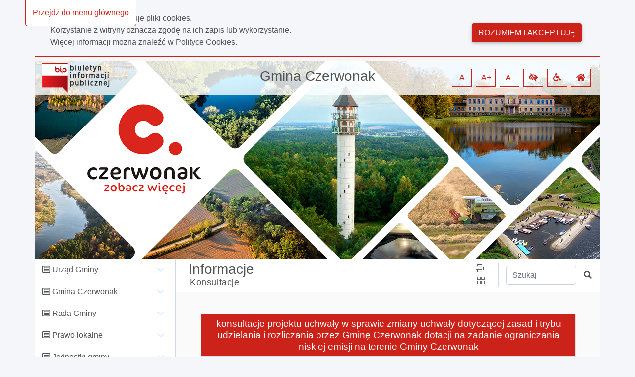

--- FILE ---
content_type: text/html; charset=utf-8
request_url: https://bip.czerwonak.pl/6656/dokument/7312
body_size: 69422
content:
<!DOCTYPE html>
<html lang="pl">
<head>
    <meta charset="utf-8" />
    <meta name="viewport" content="width=device-width, initial-scale=1.0" />
    <meta name="deklaracja-dostępności" content="http://bip.czerwonak.pl/deklaracja-dostepnosci" />
    <base href="/" />
    <title>Gmina Czerwonak BIP - $Konsultacje 6656 / Dokument nr 7312</title>
    <link rel="stylesheet" href="Content/libs/bootstrap/dist/css/bootstrap.min.css" type="text/css" />
    <link rel="stylesheet" href="Content/libs/bootstrap-select/bootstrap-select.min.css" type="text/css" />
    <link rel="stylesheet" href="Content/content/icons/fontawesome/css/all.css" type="text/css" />
    <link rel="stylesheet" href="Content/content/icons/rekord/iconmoon.css" type="text/css" />
    <link rel="stylesheet" href="Content/content/skin/bip_ugczerwonak/scss/style.css" type="text/css" media="all" />
    <script src="Content/libs/jquery/dist/jquery.min.js" type="text/javascript"></script>
    <script src="Content/libs/popper/popper.min.js" type="text/javascript"></script>
    <script src="Content/libs/bootstrap/dist/js/bootstrap.bundle.min.js" type="text/javascript"></script>
    <script src="Content/libs/jquery-input-mask/jquery.inputmask.bundle.js" type="text/javascript"></script>
    <script src="Content/scripts/template.js" type="text/javascript"></script>
    <script src="Content/scripts/components/layout.js" type="text/javascript"></script>
    <script src="Content/scripts/handleKeys.js" type="text/javascript"></script>
    
    <script>
        $(function() {
            var mainSection = document.getElementById('main');
            var shouldRemoveTopPadding = false; 
            
            if (shouldRemoveTopPadding) {
                removeTopPadding();
            } else {
                addTopPadding();
            }
            
            function removeTopPadding() {
                mainSection.classList.add('remove_top_padding');
            }
            
            function addTopPadding() {
                mainSection.classList.remove('remove_top_padding');
            }
        })
    </script>

</head>

<body data-customer="bip_ugczerwonak">
<div class="app-content" style="overflow-x: hidden;">
    <ul class="nav fixed-top" aria-label="menu nawigacyjne">
        <li id="goToMainMenu"
            tabindex="0"
            onclick="goToMainMenu()"
            onkeypress="goToMainMenu()"
            class="cursor_pointer">
            Przejdź do menu głównego
        </li>
        <li id="goToContent"
            tabindex="0"
            onclick="goToContent()"
            onkeypress="goToContent()"
            class="cursor_pointer">
            Przejdź do treści
        </li>
        <li id="goToDataSearcher"
            tabindex="0"
            onclick="goToDataSearcher()"
            onkeypress="goToDataSearcher()"
            class="cursor_pointer">
            Przejdź do wyszukiwarki
        </li>
        <li id="goToDeclaration"
            tabindex="0"
            onclick="goToDeclaration()"
            onkeypress="goToDeclaration()"
            class="cursor_pointer">
            Przejdź do deklaracji dostępności
        </li>
        <li id="goToSiteMap"
            tabindex="0"
            onclick="goToSiteMap()"
            onkeypress="goToSiteMap()"
            class="cursor_pointer">
            Przejdź do mapy strony
        </li>
    </ul>
        <div id="cookies_policy">
        <div class="container cookies__container mb-2 mt-2 p-0">
            <div class="row col-12 m-0 pb-3 pt-3">
                <div class="col-12 col-md-9">
                    <p class="m-0">Nasza strona wykorzystuje pliki cookies.</p>
                    <p class="m-0">Korzystanie z witryny oznacza zgodę na ich zapis lub wykorzystanie.</p>
                    <p class="m-0">Więcej informacji można znaleźć w <a class="font-weight-bold" href="/polityka-cookies">Polityce Cookies.</a></p>
                </div>
                <div class="col-12 col-md-3 mt-2 pt-2" style="text-align: right;">
                    <button class="btn float-md-right" aria-label="Rozumiem i akceptuję" onclick="acceptCookiesPolicy()">Rozumiem i akceptuję</button>
                </div>
            </div>
        </div>
        <script src="Content/scripts/components/cookiesPolicy.js" type="text/javascript"></script>
    </div>

    <header id="header">
    <div class="container all pl-0">
        <div class="content-header">
            <div class="top">
                <div class="container">
                    <div class="row justify-content-end">
                        <div class="col-xl-4 col-md-3 col-sm-12">
                            <a href="https://www.gov.pl/bip" id="bip_gov" target="_blank"
                               title="Oficjalna strona Biuletynu Informacji Publicznej - link otwiera się w nowej karcie">
                                <img id="bipLogo" src="/content/img/bip_logo.png" width="136" height="60" alt="Logo biuletynu informacji publicznej" class="header_logo" title="Biuletyn informacji publicznej">
                            </a>
                        </div>
                        <div class="col-xl-4 col-md-4 col-sm-12 d-flex justify-content-center my-auto order-2 p-0 pt-1 pb-1 pt-md-0 pb-md-0 text-center">
                            <h1 tabindex="0">
                                Gmina Czerwonak
                            </h1>
                        </div>
                        <div class="col-xl-4 col-md-5 col-sm-12 d-flex justify-content-end my-auto order-md-3 text-right wcag">
                            <span role="button"
                                  tabindex="0"
                                  title="Resetuj czcionkę"
                                  id="fontzero"
                                  aria-label="Resetuj czcionkę">
                                A
                            </span>
                            <span role="button"
                                  tabindex="0"
                                  title="Powiększ czcionkę"
                                  id="fontup"
                                  aria-label="Powiększ czcionkę">
                                A+
                            </span>
                            <span role="button"
                                  tabindex="0"
                                  title="Zmniejsz czcionkę"
                                  id="fontdown"
                                  aria-label="Zmniejsz czcionkę">
                                A-
                            </span>
                            <span role="button"
                                  tabindex="0"
                                  title="Wysoki kontrast"
                                  id="kontrast"
                                  aria-label="Wysoki kontrast">
                                <i class="fa fa-low-vision" aria-hidden="true"></i>
                            </span>
                            <span role="button"
                                  tabindex="0"
                                  title="Deklaracja dostępności"
                                  id="deklaracja"
                                  aria-label="Deklaracja dostępności">
                                <i class="fa fa-wheelchair" aria-hidden="true"></i>
                            </span>
                            <span role="button"
                                  tabindex="0"
                                  title="Idź do strony głównej"
                                  id="homePage"
                                  aria-label="Idź do strony głównej">
                                <i class="fa fa-home" aria-hidden="true"></i>
                            </span>
                        </div>
                    </div>
                </div>
            </div>
        </div>
    </div>
</header>

<script src="Content/scripts/components/header.js" type="text/javascript"></script>
    <div class="container" id="container-wrapper">
        <div class="row">
            <div class="col-lg-3 left-sidebar pl-0">
                <span class="icon icon-menu" id="toggleRwd"></span>
<div class="left-sidebar noselect" id="main-menu" tabindex="0">
    <nav class="nav">
                <ul class="main-nav mb-0" role="presentation">
                    <li class="parent" data-name="Urz&#x105;d Gminy">
                        <div class="children-handler">
                            <i class="far fa-list-alt"></i>
                            <h5 tabindex="0" class="d-inline font-weight-normal" style="font-size: 16px">Urz&#x105;d Gminy</h5>
                        </div>
                        <ul class="nav flex-column children mb-0" role="presentation">
                                <li class="nav-item">
                                        <a tabindex="0"
                                           class="nav-link element"
                                           data-id="5677"
                                           data-start-page="False"
                                           href="/5677">
                                            <i class="fa fa-hand-point-right"></i>
                                            <span>Dane adresowe</span>
                                        </a>
                                </li>
                                <li class="nav-item">
                                        <a tabindex="0"
                                           class="nav-link element"
                                           data-id="5857"
                                           data-start-page="False"
                                           href="/5857">
                                            <i class="fa fa-hand-point-right"></i>
                                            <span>Kierownictwo Urz&#x119;du</span>
                                        </a>
                                </li>
                                <li class="nav-item">
                                        <a tabindex="0"
                                           class="nav-link"
                                           target="_blank"
                                           href="https://ups.czerwonak.pl/pl/mieszkaniec/kontakt">
                                            <i class="fa fa-hand-point-right"></i>
                                            <span>Wydzia&#x142;y i Biura</span>
                                        </a>
                                </li>
                                <li class="nav-item">
                                        <a tabindex="0"
                                           class="nav-link"
                                           target="_blank"
                                           href="https://eurzad.czerwonak.pl">
                                            <i class="fa fa-hand-point-right"></i>
                                            <span>Portal Interesanta</span>
                                        </a>
                                </li>
                                <li class="nav-item">
                                        <a tabindex="0"
                                           class="nav-link element"
                                           data-id="5577"
                                           data-start-page="False"
                                           href="/5577">
                                            <i class="fa fa-hand-point-right"></i>
                                            <span>Procedury i formularze za&#x142;atwiania spraw w Urz&#x119;dzie</span>
                                        </a>
                                </li>
                                <li class="nav-item">
                                        <a tabindex="0"
                                           class="nav-link element"
                                           data-id="6011"
                                           data-start-page="False"
                                           href="/6011">
                                            <i class="fa fa-hand-point-right"></i>
                                            <span>Przyjmowanie skarg i wniosk&#xF3;w</span>
                                        </a>
                                </li>
                                <li class="nav-item">
                                        <a tabindex="0"
                                           class="nav-link element"
                                           data-id="7117"
                                           data-start-page="False"
                                           href="/7117">
                                            <i class="fa fa-hand-point-right"></i>
                                            <span>Dost&#x119;pno&#x15B;&#x107;</span>
                                        </a>
                                </li>
                                <li class="nav-item">
                                        <a tabindex="0"
                                           class="nav-link"
                                           target="_blank"
                                           href="http://pbip.czerwonak.pl">
                                            <i class="fa fa-hand-point-right"></i>
                                            <span>ARCHIWUM BIP</span>
                                        </a>
                                </li>
                        </ul>
                    </li>
                </ul>
                <ul class="main-nav mb-0" role="presentation">
                    <li class="parent" data-name="Gmina Czerwonak">
                        <div class="children-handler">
                            <i class="far fa-list-alt"></i>
                            <h5 tabindex="0" class="d-inline font-weight-normal" style="font-size: 16px">Gmina Czerwonak</h5>
                        </div>
                        <ul class="nav flex-column children mb-0" role="presentation">
                                <li class="nav-item">
                                        <a tabindex="0"
                                           class="nav-link element"
                                           data-id="6014"
                                           data-start-page="False"
                                           href="/6014">
                                            <i class="fa fa-hand-point-right"></i>
                                            <span>Statut Gminy</span>
                                        </a>
                                </li>
                                <li class="nav-item">
                                        <a tabindex="0"
                                           class="nav-link element"
                                           data-id="6649"
                                           data-start-page="False"
                                           href="/6649">
                                            <i class="fa fa-hand-point-right"></i>
                                            <span>Dokumenty strategiczne</span>
                                        </a>
                                </li>
                                <li class="nav-item">
                                        <a tabindex="0"
                                           class="nav-link element"
                                           data-id="6863"
                                           data-start-page="False"
                                           href="/6863">
                                            <i class="fa fa-hand-point-right"></i>
                                            <span>Raport o stanie gminy</span>
                                        </a>
                                </li>
                                <li class="nav-item">
                                        <a tabindex="0"
                                           class="nav-link element"
                                           data-id="6016"
                                           data-start-page="False"
                                           href="/6016">
                                            <i class="fa fa-hand-point-right"></i>
                                            <span>Finanse</span>
                                        </a>
                                </li>
                                <li class="nav-item">
                                        <a tabindex="0"
                                           class="nav-link element"
                                           data-id="6017"
                                           data-start-page="False"
                                           href="/6017">
                                            <i class="fa fa-hand-point-right"></i>
                                            <span>Podatki i op&#x142;aty</span>
                                        </a>
                                </li>
                                <li class="nav-item">
                                        <a tabindex="0"
                                           class="nav-link element"
                                           data-id="6019"
                                           data-start-page="False"
                                           href="/6019">
                                            <i class="fa fa-hand-point-right"></i>
                                            <span>Gospodarka przestrzenna</span>
                                        </a>
                                </li>
                                <li class="nav-item">
                                        <a tabindex="0"
                                           class="nav-link element"
                                           data-id="6021"
                                           data-start-page="False"
                                           href="/6021">
                                            <i class="fa fa-hand-point-right"></i>
                                            <span>Maj&#x105;tek gminy</span>
                                        </a>
                                </li>
                                <li class="nav-item">
                                        <a tabindex="0"
                                           class="nav-link element"
                                           data-id="6657"
                                           data-start-page="False"
                                           href="/6657">
                                            <i class="fa fa-hand-point-right"></i>
                                            <span>Ochrona &#x15B;rodowiska</span>
                                        </a>
                                </li>
                                <li class="nav-item">
                                        <a tabindex="0"
                                           class="nav-link element"
                                           data-id="6658"
                                           data-start-page="False"
                                           href="/6658">
                                            <i class="fa fa-hand-point-right"></i>
                                            <span>Budowa i eksploatacja dr&#xF3;g</span>
                                        </a>
                                </li>
                                <li class="nav-item">
                                        <a tabindex="0"
                                           class="nav-link element"
                                           data-id="7121"
                                           data-start-page="False"
                                           href="/7121">
                                            <i class="fa fa-hand-point-right"></i>
                                            <span>Polityka zdrowotna</span>
                                        </a>
                                </li>
                        </ul>
                    </li>
                </ul>
                <ul class="main-nav mb-0" role="presentation">
                    <li class="parent" data-name="Rada Gminy">
                        <div class="children-handler">
                            <i class="far fa-list-alt"></i>
                            <h5 tabindex="0" class="d-inline font-weight-normal" style="font-size: 16px">Rada Gminy</h5>
                        </div>
                        <ul class="nav flex-column children mb-0" role="presentation">
                                <li class="nav-item">
                                        <a tabindex="0"
                                           class="nav-link element"
                                           data-id="7306"
                                           data-start-page="False"
                                           href="/7306">
                                            <i class="fa fa-hand-point-right"></i>
                                            <span>Kadencja 2024-2029</span>
                                        </a>
                                </li>
                                <li class="nav-item">
                                        <a tabindex="0"
                                           class="nav-link element"
                                           data-id="6025"
                                           data-start-page="False"
                                           href="/6025">
                                            <i class="fa fa-hand-point-right"></i>
                                            <span>Kadencja 2018-2024</span>
                                        </a>
                                </li>
                                <li class="nav-item">
                                        <a tabindex="0"
                                           class="nav-link element"
                                           data-id="6646"
                                           data-start-page="False"
                                           href="/6646">
                                            <i class="fa fa-hand-point-right"></i>
                                            <span>Komunikaty Biura Rady i So&#x142;ectw</span>
                                        </a>
                                </li>
                        </ul>
                    </li>
                </ul>
                <ul class="main-nav mb-0" role="presentation">
                    <li class="parent" data-name="Prawo lokalne">
                        <div class="children-handler">
                            <i class="far fa-list-alt"></i>
                            <h5 tabindex="0" class="d-inline font-weight-normal" style="font-size: 16px">Prawo lokalne</h5>
                        </div>
                        <ul class="nav flex-column children mb-0" role="presentation">
                                <li class="nav-item">
                                        <a tabindex="0"
                                           class="nav-link element"
                                           data-id="6039"
                                           data-start-page="False"
                                           href="/6039">
                                            <i class="fa fa-hand-point-right"></i>
                                            <span>Uchwa&#x142;y Rady Gminy i projekty uchwa&#x142;</span>
                                        </a>
                                </li>
                                <li class="nav-item">
                                        <a tabindex="0"
                                           class="nav-link element"
                                           data-id="6043"
                                           data-start-page="False"
                                           href="/6043">
                                            <i class="fa fa-hand-point-right"></i>
                                            <span>Zarz&#x105;dzenia W&#xF3;jta</span>
                                        </a>
                                </li>
                        </ul>
                    </li>
                </ul>
                <ul class="main-nav mb-0" role="presentation">
                    <li class="parent" data-name="Jednostki gminy">
                        <div class="children-handler">
                            <i class="far fa-list-alt"></i>
                            <h5 tabindex="0" class="d-inline font-weight-normal" style="font-size: 16px">Jednostki gminy</h5>
                        </div>
                        <ul class="nav flex-column children mb-0" role="presentation">
                                <li class="nav-item">
                                        <a tabindex="0"
                                           class="nav-link element"
                                           data-id="6076"
                                           data-start-page="False"
                                           href="/6076">
                                            <i class="fa fa-hand-point-right"></i>
                                            <span>Jednostki organizacyjne gminy</span>
                                        </a>
                                </li>
                                <li class="nav-item">
                                        <a tabindex="0"
                                           class="nav-link element"
                                           data-id="6078"
                                           data-start-page="False"
                                           href="/6078">
                                            <i class="fa fa-hand-point-right"></i>
                                            <span>So&#x142;ectwa i Osiedla</span>
                                        </a>
                                </li>
                                <li class="nav-item">
                                        <a tabindex="0"
                                           class="nav-link element"
                                           data-id="6077"
                                           data-start-page="False"
                                           href="/6077">
                                            <i class="fa fa-hand-point-right"></i>
                                            <span>Instytucje kultury</span>
                                        </a>
                                </li>
                                <li class="nav-item">
                                        <a tabindex="0"
                                           class="nav-link element"
                                           data-id="6079"
                                           data-start-page="False"
                                           href="/6079">
                                            <i class="fa fa-hand-point-right"></i>
                                            <span>Sp&#xF3;&#x142;ki z udzia&#x142;em gminy</span>
                                        </a>
                                </li>
                                <li class="nav-item">
                                        <a tabindex="0"
                                           class="nav-link"
                                           target="_blank"
                                           href="https://czerwonak.pl/pl/mieszkaniec/informacje/1/udzial-w-stowarzyszeniach/380">
                                            <i class="fa fa-hand-point-right"></i>
                                            <span>Stowarzyszenia i Zwi&#x105;zki z udzia&#x142;em gminy</span>
                                        </a>
                                </li>
                        </ul>
                    </li>
                </ul>
                <ul class="main-nav mb-0" role="presentation">
                    <li class="parent" data-name="Rady konsultacyjne">
                        <div class="children-handler">
                            <i class="far fa-list-alt"></i>
                            <h5 tabindex="0" class="d-inline font-weight-normal" style="font-size: 16px">Rady konsultacyjne</h5>
                        </div>
                        <ul class="nav flex-column children mb-0" role="presentation">
                                <li class="nav-item">
                                        <a tabindex="0"
                                           class="nav-link element"
                                           data-id="6470"
                                           data-start-page="False"
                                           href="/6470">
                                            <i class="fa fa-hand-point-right"></i>
                                            <span>Rada Dzia&#x142;alno&#x15B;ci Po&#x17C;ytku Publicznego</span>
                                        </a>
                                </li>
                                <li class="nav-item">
                                        <a tabindex="0"
                                           class="nav-link element"
                                           data-id="6471"
                                           data-start-page="False"
                                           href="/6471">
                                            <i class="fa fa-hand-point-right"></i>
                                            <span>Rada Senior&#xF3;w Gminy Czerwonak</span>
                                        </a>
                                </li>
                                <li class="nav-item">
                                        <a tabindex="0"
                                           class="nav-link element"
                                           data-id="7262"
                                           data-start-page="False"
                                           href="/7262">
                                            <i class="fa fa-hand-point-right"></i>
                                            <span>M&#x142;odzie&#x17C;owa Rada Gminy Czerwonak</span>
                                        </a>
                                </li>
                        </ul>
                    </li>
                </ul>
                <ul class="main-nav mb-0" role="presentation">
                    <li class="parent" data-name="Przetargi">
                        <div class="children-handler">
                            <i class="far fa-list-alt"></i>
                            <h5 tabindex="0" class="d-inline font-weight-normal" style="font-size: 16px">Przetargi</h5>
                        </div>
                        <ul class="nav flex-column children mb-0" role="presentation">
                                <li class="nav-item">
                                        <a tabindex="0"
                                           class="nav-link element"
                                           data-id="7108"
                                           data-start-page="False"
                                           href="/7108">
                                            <i class="fa fa-hand-point-right"></i>
                                            <span>Zam&#xF3;wienia publiczne od 1.01.2021</span>
                                        </a>
                                </li>
                                <li class="nav-item">
                                        <a tabindex="0"
                                           class="nav-link element"
                                           data-id="6654"
                                           data-start-page="False"
                                           href="/6654">
                                            <i class="fa fa-hand-point-right"></i>
                                            <span>Zam&#xF3;wienia publiczne powy&#x17C;ej 30.000 euro</span>
                                        </a>
                                </li>
                                <li class="nav-item">
                                        <a tabindex="0"
                                           class="nav-link element"
                                           data-id="6071"
                                           data-start-page="False"
                                           href="/6071">
                                            <i class="fa fa-hand-point-right"></i>
                                            <span>Zam&#xF3;wienia publiczne poni&#x17C;ej 30.000 euro</span>
                                        </a>
                                </li>
                                <li class="nav-item">
                                        <a tabindex="0"
                                           class="nav-link element"
                                           data-id="6073"
                                           data-start-page="False"
                                           href="/6073">
                                            <i class="fa fa-hand-point-right"></i>
                                            <span>Przetargi dotycz&#x105;ce nieruchomo&#x15B;ci</span>
                                        </a>
                                </li>
                                <li class="nav-item">
                                        <a tabindex="0"
                                           class="nav-link element"
                                           data-id="6868"
                                           data-start-page="False"
                                           href="/6868">
                                            <i class="fa fa-hand-point-right"></i>
                                            <span>Przetargi jednostek organizacyjnych</span>
                                        </a>
                                </li>
                        </ul>
                    </li>
                </ul>
                <ul class="main-nav mb-0" role="presentation">
                    <li class="parent" data-name="Inne dane udost&#x119;pniane publicznie &#x9;">
                        <div class="children-handler">
                            <i class="far fa-list-alt"></i>
                            <h5 tabindex="0" class="d-inline font-weight-normal" style="font-size: 16px">Inne dane udost&#x119;pniane publicznie &#x9;</h5>
                        </div>
                        <ul class="nav flex-column children mb-0" role="presentation">
                                <li class="nav-item">
                                        <a tabindex="0"
                                           class="nav-link element"
                                           data-id="6423"
                                           data-start-page="False"
                                           href="/6423">
                                            <i class="fa fa-hand-point-right"></i>
                                            <span>O&#x15B;wiadczenia maj&#x105;tkowe</span>
                                        </a>
                                </li>
                                <li class="nav-item">
                                        <a tabindex="0"
                                           class="nav-link element"
                                           data-id="6424"
                                           data-start-page="False"
                                           href="/6424">
                                            <i class="fa fa-hand-point-right"></i>
                                            <span>Kontrole</span>
                                        </a>
                                </li>
                                <li class="nav-item">
                                        <a tabindex="0"
                                           class="nav-link element"
                                           data-id="6425"
                                           data-start-page="False"
                                           href="/6425">
                                            <i class="fa fa-hand-point-right"></i>
                                            <span>Petycje</span>
                                        </a>
                                </li>
                        </ul>
                    </li>
                </ul>
                <ul class="main-nav mb-0" role="presentation">
                    <li class="parent" data-name="Prowadzone rejestry i ewidencje">
                        <div class="children-handler">
                            <i class="far fa-list-alt"></i>
                            <h5 tabindex="0" class="d-inline font-weight-normal" style="font-size: 16px">Prowadzone rejestry i ewidencje</h5>
                        </div>
                        <ul class="nav flex-column children mb-0" role="presentation">
                                <li class="nav-item">
                                        <a tabindex="0"
                                           class="nav-link element"
                                           data-id="6464"
                                           data-start-page="False"
                                           href="/6464">
                                            <i class="fa fa-hand-point-right"></i>
                                            <span>Rejestry</span>
                                        </a>
                                </li>
                                <li class="nav-item">
                                        <a tabindex="0"
                                           class="nav-link element"
                                           data-id="6851"
                                           data-start-page="False"
                                           href="/6851">
                                            <i class="fa fa-hand-point-right"></i>
                                            <span>Rejestr um&#xF3;w</span>
                                        </a>
                                </li>
                                <li class="nav-item">
                                        <a tabindex="0"
                                           class="nav-link element"
                                           data-id="6465"
                                           data-start-page="False"
                                           href="/6465">
                                            <i class="fa fa-hand-point-right"></i>
                                            <span>Ewidencje</span>
                                        </a>
                                </li>
                                <li class="nav-item">
                                        <a tabindex="0"
                                           class="nav-link element"
                                           data-id="6466"
                                           data-start-page="False"
                                           href="/6466">
                                            <i class="fa fa-hand-point-right"></i>
                                            <span>Archiwum</span>
                                        </a>
                                </li>
                        </ul>
                    </li>
                </ul>
                <ul class="main-nav mb-0" role="presentation">
                    <li class="parent" data-name="Informacje">
                        <div class="children-handler">
                            <i class="far fa-list-alt"></i>
                            <h5 tabindex="0" class="d-inline font-weight-normal" style="font-size: 16px">Informacje</h5>
                        </div>
                        <ul class="nav flex-column children mb-0" role="presentation">
                                <li class="nav-item">
                                        <a tabindex="0"
                                           class="nav-link element"
                                           data-id="6468"
                                           data-start-page="False"
                                           href="/6468">
                                            <i class="fa fa-hand-point-right"></i>
                                            <span>Komunikaty</span>
                                        </a>
                                </li>
                                <li class="nav-item">
                                        <a tabindex="0"
                                           class="nav-link element"
                                           data-id="6469"
                                           data-start-page="False"
                                           href="/6469">
                                            <i class="fa fa-hand-point-right"></i>
                                            <span>Obwieszczenia</span>
                                        </a>
                                </li>
                                <li class="nav-item">
                                        <a tabindex="0"
                                           class="nav-link element"
                                           data-id="7188"
                                           data-start-page="False"
                                           href="/7188">
                                            <i class="fa fa-hand-point-right"></i>
                                            <span>Zakup preferencyjny paliwa sta&#x142;ego</span>
                                        </a>
                                </li>
                                <li class="nav-item">
                                        <a tabindex="0"
                                           class="nav-link element"
                                           data-id="6655"
                                           data-start-page="False"
                                           href="/6655">
                                            <i class="fa fa-hand-point-right"></i>
                                            <span>Dzia&#x142;alno&#x15B;&#x107; po&#x17C;ytku publicznego</span>
                                        </a>
                                </li>
                                <li class="nav-item">
                                        <a tabindex="0"
                                           class="nav-link element"
                                           data-id="6656"
                                           data-start-page="False"
                                           href="/6656">
                                            <i class="fa fa-hand-point-right"></i>
                                            <span>Konsultacje</span>
                                        </a>
                                </li>
                                <li class="nav-item">
                                        <a tabindex="0"
                                           class="nav-link element"
                                           data-id="6430"
                                           data-start-page="False"
                                           href="/6430">
                                            <i class="fa fa-hand-point-right"></i>
                                            <span>&#x141;awnicy</span>
                                        </a>
                                </li>
                                <li class="nav-item">
                                        <a tabindex="0"
                                           class="nav-link element"
                                           data-id="6497"
                                           data-start-page="False"
                                           href="/6497">
                                            <i class="fa fa-hand-point-right"></i>
                                            <span>Zgromadzenia publiczne</span>
                                        </a>
                                </li>
                        </ul>
                    </li>
                </ul>
                <ul class="main-nav mb-0" role="presentation">
                    <li class="parent" data-name="Wybory">
                        <div class="children-handler">
                            <i class="far fa-list-alt"></i>
                            <h5 tabindex="0" class="d-inline font-weight-normal" style="font-size: 16px">Wybory</h5>
                        </div>
                        <ul class="nav flex-column children mb-0" role="presentation">
                                <li class="nav-item">
                                        <a tabindex="0"
                                           class="nav-link element"
                                           data-id="7375"
                                           data-start-page="False"
                                           href="/7375">
                                            <i class="fa fa-hand-point-right"></i>
                                            <span>Wybory Prezydenta RP 2025</span>
                                        </a>
                                </li>
                                <li class="nav-item">
                                        <a tabindex="0"
                                           class="nav-link element"
                                           data-id="7290"
                                           data-start-page="False"
                                           href="/7290">
                                            <i class="fa fa-hand-point-right"></i>
                                            <span>Wybory samorz&#x105;dowe 2024</span>
                                        </a>
                                </li>
                                <li class="nav-item">
                                        <a tabindex="0"
                                           class="nav-link element"
                                           data-id="6979"
                                           data-start-page="False"
                                           href="/6979">
                                            <i class="fa fa-hand-point-right"></i>
                                            <span>Wybory Prezydenta RP 28.06.2020</span>
                                        </a>
                                </li>
                                <li class="nav-item">
                                        <a tabindex="0"
                                           class="nav-link element"
                                           data-id="7256"
                                           data-start-page="False"
                                           href="/7256">
                                            <i class="fa fa-hand-point-right"></i>
                                            <span>Wybory Parlamentarne 2023</span>
                                        </a>
                                </li>
                                <li class="nav-item">
                                        <a tabindex="0"
                                           class="nav-link element"
                                           data-id="6882"
                                           data-start-page="False"
                                           href="/6882">
                                            <i class="fa fa-hand-point-right"></i>
                                            <span>Wybory Parlamentarne 2019</span>
                                        </a>
                                </li>
                                <li class="nav-item">
                                        <a tabindex="0"
                                           class="nav-link element"
                                           data-id="6843"
                                           data-start-page="False"
                                           href="/6843">
                                            <i class="fa fa-hand-point-right"></i>
                                            <span>Wybory do Parlamentu Europejskiego</span>
                                        </a>
                                </li>
                                <li class="nav-item">
                                        <a tabindex="0"
                                           class="nav-link element"
                                           data-id="6867"
                                           data-start-page="False"
                                           href="/6867">
                                            <i class="fa fa-hand-point-right"></i>
                                            <span>Wybory do Izb Rolnicznych</span>
                                        </a>
                                </li>
                                <li class="nav-item">
                                        <a tabindex="0"
                                           class="nav-link element"
                                           data-id="7248"
                                           data-start-page="False"
                                           href="/7248">
                                            <i class="fa fa-hand-point-right"></i>
                                            <span>Podzia&#x142; na okr&#x119;gi i obwody g&#x142;osowania</span>
                                        </a>
                                </li>
                        </ul>
                    </li>
                </ul>
                <ul class="main-nav mb-0" role="presentation">
                    <li class="parent" data-name="Spisy powszechne">
                        <div class="children-handler">
                            <i class="far fa-list-alt"></i>
                            <h5 tabindex="0" class="d-inline font-weight-normal" style="font-size: 16px">Spisy powszechne</h5>
                        </div>
                        <ul class="nav flex-column children mb-0" role="presentation">
                                <li class="nav-item">
                                        <a tabindex="0"
                                           class="nav-link element"
                                           data-id="6988"
                                           data-start-page="False"
                                           href="/6988">
                                            <i class="fa fa-hand-point-right"></i>
                                            <span>Powszechny spis rolny</span>
                                        </a>
                                </li>
                                <li class="nav-item">
                                        <a tabindex="0"
                                           class="nav-link element"
                                           data-id="7090"
                                           data-start-page="False"
                                           href="/7090">
                                            <i class="fa fa-hand-point-right"></i>
                                            <span>Narodowy Spis Powszechny Ludno&#x15B;ci i Mieszka&#x144; 2021</span>
                                        </a>
                                </li>
                        </ul>
                    </li>
                </ul>
                <ul class="main-nav mb-0" role="presentation">
                    <li class="parent" data-name="Dost&#x119;p do Informacji Publicznej">
                        <div class="children-handler">
                            <i class="far fa-list-alt"></i>
                            <h5 tabindex="0" class="d-inline font-weight-normal" style="font-size: 16px">Dost&#x119;p do Informacji Publicznej</h5>
                        </div>
                        <ul class="nav flex-column children mb-0" role="presentation">
                                <li class="nav-item">
                                        <a tabindex="0"
                                           class="nav-link element"
                                           data-id="6480"
                                           data-start-page="False"
                                           href="/6480">
                                            <i class="fa fa-hand-point-right"></i>
                                            <span>Udost&#x119;pnianie informacji publicznej w Urz&#x119;dzie Gminy Czerwonak</span>
                                        </a>
                                </li>
                                <li class="nav-item">
                                        <a tabindex="0"
                                           class="nav-link element"
                                           data-id="6481"
                                           data-start-page="False"
                                           href="/6481">
                                            <i class="fa fa-hand-point-right"></i>
                                            <span>Ponowne wykorzystywanie informacji sektora publicznego w Urz&#x119;dzie Gminy</span>
                                        </a>
                                </li>
                        </ul>
                    </li>
                </ul>
                <ul class="main-nav mb-0" role="presentation">
                    <li class="parent" data-name="Praca">
                        <div class="children-handler">
                            <i class="far fa-list-alt"></i>
                            <h5 tabindex="0" class="d-inline font-weight-normal" style="font-size: 16px">Praca</h5>
                        </div>
                        <ul class="nav flex-column children mb-0" role="presentation">
                                <li class="nav-item">
                                        <a tabindex="0"
                                           class="nav-link element"
                                           data-id="6483"
                                           data-start-page="False"
                                           href="/6483">
                                            <i class="fa fa-hand-point-right"></i>
                                            <span>Oferty pracy</span>
                                        </a>
                                </li>
                                <li class="nav-item">
                                        <a tabindex="0"
                                           class="nav-link element"
                                           data-id="6484"
                                           data-start-page="False"
                                           href="/6484">
                                            <i class="fa fa-hand-point-right"></i>
                                            <span>Program praktyk w Urz&#x119;dzie Gminy Czerwonak</span>
                                        </a>
                                </li>
                        </ul>
                    </li>
                </ul>
                <ul class="main-nav mb-0" role="presentation">
                    <li class="parent" data-name="Informacje o BIP">
                        <div class="children-handler">
                            <i class="far fa-list-alt"></i>
                            <h5 tabindex="0" class="d-inline font-weight-normal" style="font-size: 16px">Informacje o BIP</h5>
                        </div>
                        <ul class="nav flex-column children mb-0" role="presentation">
                                <li class="nav-item">
                                        <a tabindex="0"
                                           class="nav-link element"
                                           data-id="5571"
                                           data-start-page="False"
                                           href="/5571">
                                            <i class="fa fa-hand-point-right"></i>
                                            <span>Redakcja biuletynu</span>
                                        </a>
                                </li>
                                <li class="nav-item">
                                        <a tabindex="0"
                                           class="nav-link element"
                                           data-id="5573"
                                           data-start-page="False"
                                           href="/5573">
                                            <i class="fa fa-hand-point-right"></i>
                                            <span>Informacje wy&#x142;&#x105;czone</span>
                                        </a>
                                </li>
                                <li class="nav-item">
                                        <a tabindex="0"
                                           class="nav-link element"
                                           data-id="5570"
                                           data-start-page="False"
                                           href="/5570">
                                            <i class="fa fa-hand-point-right"></i>
                                            <span>Obja&#x15B;nienia skr&#xF3;t&#xF3;w</span>
                                        </a>
                                </li>
                                <li class="nav-item">
                                        <a tabindex="0"
                                           class="nav-link element"
                                           data-id="5612"
                                           data-start-page="False"
                                           href="/5612">
                                            <i class="fa fa-hand-point-right"></i>
                                            <span>Pe&#x142;na historia zmian</span>
                                        </a>
                                </li>
                        </ul>
                    </li>
                </ul>
            <script src="Content/scripts/components/mainMenu.js" type="text/javascript"></script>
    </nav>
</div>


            </div>
            <div class="col-lg-9 content" id="content">
                <main>
                    <div class="content-heading">
    <div class="row h-100">
        <div class="col-12 col-md-12 col-lg-8 mr-auto">
                <h2 class="pb-0 pt-1" tabindex="0">
                    Informacje
                </h2>
                <h3 class="small pl-4 m-0 pb-2 ml-1" id="historyPath">
                            <span class="historyPathElement" tabindex="0" data-id="6656">Konsultacje</span>
                </h3>
        </div>
        <div class="col-12 col-lg-1 my-auto share text-center">
            <span role="button"
                  class="d-lg-block"
                  title="Drukuj stronę"
                  aria-label="Drukuj stronę"
                  id="print"
                  tabindex="0">
                <i class="icon-print" aria-hidden="true"></i>
            </span>
            <span role="button"
                  class=""
                  id="dropdownMenu2"
                  data-toggle="dropdown"
                  tabindex="0"
                  aria-label="Menu udostępnień"
                  aria-expanded="false">
                <i class="icon-squares pl-1" aria-hidden="true"></i>
            </span>
            <div class="dropdown-menu dropdown-menu-right" id="dropdownItems" role="listbox">
                <a class="shareFb dropdown-item fb-ic mr-3 m-0"
                   role="option"
                   tabindex="0"
                   href="/">
                    <i class="fab fa-facebook-f"></i>
                    udostępnij na facebook
                </a>
                <a class="shareGoogle dropdown-item m-0"
                   role="option"
                   tabindex="0"
                   href="/">
                    <i class="fab fa-google-plus-g"></i>
                    udostępnij na Google+
                </a>
                <a class="sendMail dropdown-item m-0"
                   role="option"
                   tabindex="0"
                   href="/">
                    <i class="fas fa-paper-plane"></i>
                    wyślij pocztą email
                </a>
            </div>
        </div>
        <div class="col-8 col-lg-3 col-md-8 my-auto search">
            <div class="row md-form">
                <label for="data-searcher" class="sr-only">Wpisz tekst do wyszukania</label>
                <input class="col-9 form-control"
                       type="text"
                       placeholder="Szukaj"
                       id="data-searcher"
                       tabindex="0">
                <a href="/"
                   tabindex="0"
                   class="col-2 my-auto"
                   title="Szukaj"
                   role="button">
                    <span class="sr-only">Szukaj</span>
                    <i class="fas fa-search"></i>
                </a>
            </div>

        </div>
    </div>
</div>

<script src="Content/scripts/components/historyBar.js" type="text/javascript"></script>
                    <div class="main" id="main" tabindex="0">
                        

<div id="toPrint" class="col-12">
<table class="default table-bordered w-100 mx-auto mt-2 mb-4">
  <caption class="sr-only">konsultacje projektu uchwały w sprawie zmiany uchwały dotyczącej zasad i trybu udzielania i rozliczania przez Gminę Czerwonak dotacji na zadanie ograniczania niskiej emisji na terenie Gminy Czerwonak</caption>
  <tr>
    <td colspan="2" tabindex="0" class="card-footer font-weight-bold text-center p-2 title-12">
      <h4 class="title-10 m-0">konsultacje projektu uchwały w sprawie zmiany uchwały dotyczącej zasad i trybu udzielania i rozliczania przez Gminę Czerwonak dotacji na zadanie ograniczania niskiej emisji na terenie Gminy Czerwonak</h4>
    </td>
  </tr>
  <tr>
    <th scope="row" tabindex="0" class="w-25 p-2">Symbol</th>
    <td tabindex="0" class="w-75 p-2 font-weight-bold text-uppercase">WKŚ</td>
  </tr>
  <tr>
    <th scope="row" tabindex="0" class="w-25 p-2">Osoba odpowiedzialna</th>
    <td tabindex="0" class="w-75 p-2">Julita Sydow</td>
  </tr>
  <tr>
    <th scope="row" tabindex="0" class="w-25 p-2">Data utworzenia</th>
    <td tabindex="0" class="w-75 p-2">2019-03-06 10:34:13</td>
  </tr>
  <tr>
    <th scope="row" tabindex="0" class="w-25 p-2">Udostępnił</th>
    <td tabindex="0" class="w-75 p-2">Julita Sydow</td>
  </tr>
  <tr>
    <th scope="row" tabindex="0" class="w-25 p-2">Data udostępnienia</th>
    <td tabindex="0" class="w-75 p-2">2019-03-06 10:37:55</td>
  </tr>
  <tr>
    <th scope="row" tabindex="0" class="w-25 p-2">Data ost. zmiany</th>
    <td tabindex="0" class="w-75 p-2 font-weight-bold">2019-03-06 10:37:55</td>
  </tr>
</table>
<table class="default table-bordered w-100 mx-auto mt-2 mb-4" role="presentation">
  <tr>
    <td tabindex="0" class="card-footer font-weight-bold p-2">
      <h4 class="title-10 m-0">Pliki</h4>
    </td>
  </tr>
  <tr>
    <td class="p-2"><a class="text_link" tabindex="0" target="_blank" href="api/download/file?id=7313"><i class="file-icon far fa-file-pdf pr-1"></i>konsultacje projektu uchwały w sprawie niskiej emisji na terenie Gminy Czerwonak<span>.</span>pdf
                        (1,41 MB)
                    </a></td>
  </tr>
</table>
<div class="col-12 text-left p-0 pt-2 title-8">
  <p><a class="router_link" href="6656/historia/7312">
                        Wszystkie zmiany
                    </a></p>
</div>    <div class="col-12 errors">
    </div>
</div>


                    </div>
                </main>
            </div>
        </div>
    </div>
    <footer>
  <div class="container">
    <div class="row">
      <div class="col-12 col-md-6">
        <div class="media row">
              <div class="col-3">
                  <img class="mr-3 my-auto" src="Customers/bip_ugczerwonak/files/logo-W.png" id="footerLogo" alt="">
              </div>
          <div class="media-body text-center text-lg-left col-9">
            <p tabindex="0" class="mt-0 mb-2 font-weight-bolder text-white text-center text-lg-left" style="font-size: 1rem">Gmina Czerwonak</p>
            <p>
              <span tabindex="0">ul. &#x179;r&#xF3;dlana 39</span>
              <br>
              <span tabindex="0">62-004 Czerwonak</span>
            </p>
            <p>
              <span tabindex="0">61 65 44 204</span>
              <br>
              <span tabindex="0">61 8120 270</span>
              <br>
              <span tabindex="0">
                e-mail: <a tabindex="0" href="mailto:kancelaria@czerwonak.pl">kancelaria@czerwonak.pl</a></span>
            </p>

          </div>
        </div>
      </div>
      <div class="col-12 col-md-6 col-lg-3 pt-2 pt-md-0">
        <h6 tabindex="0" class="mt-0 text-center text-lg-left text-white font-weight-bolder">Godziny urzędowania:</h6>
        <table class="default mx-auto mx-lg-0 footer_table text-center text-lg-left" role="presentation">
          <tbody>
          <tr tabindex="0">
            <td class="pr-5" style="width: 130px;">
              Poniedziałek
            </td>
            <td>
              9:00 - 17:00
            </td>
          </tr>
          <tr tabindex="0">
            <td>
              Wtorek
            </td>
            <td>
              7:30 - 15:00
            </td>
          </tr>
          <tr tabindex="0">
            <td>
              Środa
            </td>
            <td>
              7:30 - 15:00
            </td>
          </tr>
          <tr tabindex="0">
            <td>
              Czwartek
            </td>
            <td>
              7:30 - 15:00
            </td>
          </tr>
          <tr tabindex="0">
            <td>
              Piątek
            </td>
            <td>
              7:30 - 15:00
            </td>
          </tr>
          </tbody>
        </table>
      </div>
        <div class="col-12 col-lg-3 pt-4 pt-lg-0">
            <h6 tabindex="0" class="mt-0 text-center text-lg-left font-weight-bolder text-white">Zobacz również:</h6>
                <ul class="default mx-auto mx-lg-0 nopoint text-center text-lg-left" role="presentation">
                <li>
                    <a tabindex="0" href="/deklaracja-dostepnosci" title="Strona z deklaracją dostępności">
                        <i class="icon-external"></i> Deklaracja dostępności
                    </a>
                </li>
                <li>
                    <a tabindex="0" href="http://czerwonak.pl" title="Strona urzędu" target="_blank">
                        <i class="icon-external"></i> Strona urzędu
                    </a>
                </li>
                <li>
                    <a tabindex="0" href="https://www.gov.pl/bip" title="Oficjalna strona Bip - link otwiera się w nowej karcie" target="_blank">
                        <i class="icon-external"></i> Oficjalna strona BIP
                    </a>
                </li>
                    <li>
                        <a tabindex="0" href="https://eurzad.czerwonak.pl" title="Strona e-urzędu" target="_blank">
                            <i class="icon-external"></i> E-urząd
                        </a>
                    </li>
            </ul>
        </div>

      <div class="col-12">
        <hr>
      </div>
      <div class="col-12">
        <p class="autor text-left">
          <span tabindex="0">Licznik odwiedzin:</span>
          <span tabindex="0">14451000</span>
        </p>
      </div>
    </div>
  </div>
</footer>

<script src="Content/scripts/components/footer.js" type="text/javascript"></script>
</div>

</body>
</html>

--- FILE ---
content_type: text/css
request_url: https://bip.czerwonak.pl/Content/content/skin/bip_ugczerwonak/scss/style.css
body_size: 34252
content:
body {
  background-color: #f5f6fa;
  color: #515253;
  font-weight: 400;
}
body .ngx-dropdown-container .ngx-dropdown-list-container ul.selected-items li {
  background-color: transparent !important;
  color: #CB231A !important;
}
body .cookies__container div.row {
  border: 1px solid #CB231A;
}
body .cookies__container div.row a {
  color: #CB231A;
}
body .cookies__container div.row button {
  background-color: #CB231A;
  border-color: #CB231A;
  color: #fff;
  box-shadow: 0 2px 5px 0 rgba(0, 0, 0, 0.16), 0 2px 10px 0 rgba(0, 0, 0, 0.12);
  transition: color 0.15s ease-in-out, background-color 0.15s ease-in-out, border-color 0.15s ease-in-out, box-shadow 0.15s ease-in-out, -webkit-box-shadow 0.15s ease-in-out;
  margin: 0.375rem;
  cursor: pointer;
  text-transform: uppercase;
  word-wrap: break-word;
}
body .bootstrap-select .dropdown-menu li a.dropdown-item.active {
  background-color: #CB231A;
}
body.highcontrast {
  background: #000 !important;
}
body.highcontrast .errors h5, body.highcontrast .errors p {
  color: #FFEB3B !important;
}
body.highcontrast a[href] {
  text-decoration: underline;
}
body.highcontrast :focus {
  border: 2px solid red !important;
}
body.highcontrast .bootstrap-select .dropdown-toggle {
  color: #fff;
  background-color: #333;
}
body.highcontrast .bootstrap-select .dropdown-menu li a.dropdown-item.active {
  background-color: #CB231A;
}
body.highcontrast .bootstrap-select .dropdown-menu.inner {
  background-color: #fff;
}
body.highcontrast .bootstrap-select .dropdown-menu.inner li a {
  color: #000 !important;
}
body.highcontrast .bootstrap-select .dropdown-menu.inner li a.active, body.highcontrast .bootstrap-select .dropdown-menu.inner li a.selected {
  background-color: #000 !important;
  color: #fff !important;
}
body.highcontrast .bootstrap-select .dropdown-toggle:focus {
  color: yellow !important;
  background-color: #000 !important;
}
body.highcontrast ul.ngx-pagination li {
  border: 1px solid #fff !important;
  color: #fff !important;
  background-color: #000;
  margin: 0;
}
body.highcontrast ul.ngx-pagination li:hover {
  text-decoration: none;
}
body.highcontrast ul.ngx-pagination li.current {
  background-color: #fff;
  color: #000 !important;
  padding: 0.4rem 0.7rem;
  cursor: default;
}
body.highcontrast ul.ngx-pagination li a {
  padding: 0.4rem 0.7rem;
  color: #fff !important;
  font-size: 1em;
}
body.highcontrast ul.ngx-pagination li a:hover {
  color: #000 !important;
}
body.highcontrast ul.ngx-pagination li a:focus {
  background-color: #FFEB3B !important;
  color: #000 !important;
}
body.highcontrast ul.ngx-pagination li a:after, body.highcontrast ul.ngx-pagination li a:before {
  margin: 0 !important;
}
body.highcontrast ul.pagination i {
  color: #fff;
}
body.highcontrast a.text_link {
  color: #fff;
}
body.highcontrast .list_basic {
  background-color: #000 !important;
}
body.highcontrast .list_item_basic {
  font-size: 0.9em;
  color: #fff !important;
}
body.highcontrast .list_item_basic.description {
  color: #fff !important;
}
body.highcontrast .availability__declaration h5 {
  color: #FFEB3B;
}
body.highcontrast .availability__declaration .key__wrapper {
  background-color: #000;
  color: #FFEB3B;
}
body.highcontrast a:focus {
  color: #FFEB3B !important;
}
body.highcontrast ul.fixed-top > li {
  position: absolute;
  top: 0;
  left: 4%;
  z-index: 1;
  color: transparent !important;
  transition: none;
}
body.highcontrast ul.fixed-top > li a {
  color: transparent !important;
  transition: none;
}
body.highcontrast ul.fixed-top > li:focus {
  color: #FFEB3B !important;
  background-color: #000;
  border: 1px solid #FFEB3B;
  border-top: none;
  padding: 14px;
  border-bottom-left-radius: 0.35rem;
  border-bottom-right-radius: 0.35rem;
  z-index: 999;
  transition: none;
}
body.highcontrast ul.fixed-top > li:focus a {
  color: #FFEB3B !important;
  transition: none;
}
body.highcontrast .bs-datepicker {
  background-color: #000 !important;
  box-shadow: none !important;
}
body.highcontrast .bs-datepicker .bs-datepicker-body table th {
  color: #FFD700 !important;
}
body.highcontrast .bs-datepicker .bs-datepicker-body table td.week span {
  color: #FFD700 !important;
}
body.highcontrast .bs-datepicker .bs-datepicker-body table td span {
  color: #fff !important;
}
body.highcontrast .bs-datepicker .bs-datepicker-body table td span.is-highlighted {
  background-color: #FFD700 !important;
  color: #000 !important;
}
body.highcontrast table.default.table-bordered {
  background-color: #000;
}
body.highcontrast .cookies__container div.row {
  border: 1px solid #fff;
  color: #fff;
}
body.highcontrast .cookies__container div.row a {
  text-decoration: underline;
}
body.highcontrast .cookies__container div.row button {
  background-color: #000;
  border-color: #fff;
}
body.highcontrast .cookies__container div.row button:hover {
  background-color: #fff;
  color: #000;
  transition: all 0.2s ease-in-out 0s;
}
body.highcontrast .page-link {
  background-color: #000 !important;
}
body.highcontrast .page-link.active {
  background-color: #fff !important;
  color: #000 !important;
}
body.highcontrast .ngx-dropdown-container .ngx-dropdown-button {
  background-color: #333333 !important;
  color: #fff !important;
}
body.highcontrast .ngx-dropdown-container .ngx-dropdown-list-container ul.selected-items li {
  background-color: transparent !important;
  color: #CB231A !important;
}
body.highcontrast .sk-cube-grid .sk-cube {
  background-color: #fff !important;
}
body.highcontrast tr:focus td {
  color: #FFD700 !important;
}
body.highcontrast .main-color {
  color: #fff !important;
}
body.highcontrast :focus {
  color: #FFD700 !important;
  transition: none !important;
  border: 1px solid #FFD700 !important;
}
body.highcontrast .share i {
  color: #FFEB3B !important;
}
body.highcontrast .share a {
  color: #fff !important;
}
body.highcontrast .share a:focus, body.highcontrast .share a:hover {
  background-color: #000;
  color: #FFEB3B !important;
}
body.highcontrast .bs-datepicker-head {
  background-color: #000 !important;
}
body.highcontrast .bs-datepicker-body table td span.selected {
  background-color: #fff !important;
}
body.highcontrast .btn-office {
  background-color: #000 !important;
  border-color: #fff !important;
  color: #fff !important;
}
body.highcontrast .btn-office:hover {
  background-color: #fff !important;
  color: #000 !important;
}
body.highcontrast a {
  color: #fff !important;
}
body.highcontrast a:hover {
  color: #FFEB3B !important;
}
body.highcontrast .content {
  background: #000;
  color: #fff;
  border-right: 1px solid #fff;
}
body.highcontrast .content p.lead {
  border-bottom-color: #fff;
}
body.highcontrast .content i {
  color: #FFEB3B !important;
}
body.highcontrast .content .content-heading {
  background-color: #000;
  color: #fff;
  border-bottom-color: #fff;
}
body.highcontrast .content .content-heading .dropdown-menu {
  background-color: #000;
  border: 1px solid #fff;
}
body.highcontrast .content .content-heading .search button i {
  color: #FFEB3B !important;
}
body.highcontrast .content .content-heading .form-control {
  background-color: #000;
}
body.highcontrast .content .main .office_wrapper_result {
  background-color: #000;
  color: #fff;
}
body.highcontrast .content .main .office_wrapper_result span.office__title {
  color: #FFEB3B;
}
body.highcontrast .content .main .office_wrapper_result span.office__title:focus {
  color: #fff !important;
}
body.highcontrast .content .main div.list_date-sym:hover {
  color: #fff;
  border-color: #fff !important;
}
body.highcontrast .content .main div.list {
  color: #fff;
  border-color: #fff;
  background-color: #000;
}
body.highcontrast .content .main div.list:hover {
  color: #fff;
  border-color: #fff;
}
body.highcontrast .content .main p .lead {
  border-bottom-color: #fff;
}
body.highcontrast .content .main p .lead span:before {
  background: #999999;
}
body.highcontrast .content .main p a {
  color: #fff;
}
body.highcontrast .main .accordion.info .card .card-header, body.highcontrast .main .accordion.info .card .card-body {
  background: #000;
}
body.highcontrast .main .accordion.info .card .card-header a {
  color: #fff;
}
body.highcontrast header .top {
  background-color: #000;
}
body.highcontrast header .top .wcag span {
  color: #fff;
  border-color: #fff;
}
body.highcontrast header .top .wcag span:hover {
  background-color: #000;
}
body.highcontrast header .top h1 {
  color: #fff;
}
body.highcontrast .left-sidebar {
  border-right-color: #fff;
}
body.highcontrast .left-sidebar .nav {
  background-color: #000;
}
body.highcontrast .left-sidebar .nav .showSectionItems li {
  animation: none;
}
body.highcontrast .left-sidebar .nav ul li.current {
  background-color: #fff;
  color: #000;
}
body.highcontrast .left-sidebar .nav ul li.current p:hover i {
  color: #000;
}
body.highcontrast .left-sidebar .nav ul li i {
  color: #000;
}
body.highcontrast .left-sidebar .nav ul li i:hover {
  color: #000;
}
body.highcontrast .left-sidebar .nav ul li ul.children {
  border-left-color: #fff;
}
body.highcontrast .left-sidebar .nav ul li.parent:not(.current) p {
  color: #fff;
}
body.highcontrast .left-sidebar .nav ul li.parent:not(.current) p:hover {
  color: #fff;
}
body.highcontrast .left-sidebar .nav ul li.parent:not(.current) p i {
  color: #fff;
}
body.highcontrast .left-sidebar .nav ul li.parent ul.children li a {
  color: #fff;
  transition: none !important;
}
body.highcontrast .left-sidebar .nav ul li.parent ul.children li.active a {
  color: #FFEB3B !important;
  text-decoration: underline;
}
body.highcontrast .left-sidebar .nav ul li.parent ul.children li.active a i {
  color: #fff;
}
body.highcontrast .form-control {
  color: #fff;
  background-color: #333333;
}
body.highcontrast ul.submenu li a {
  color: #000;
  background-color: #000;
  border-left-color: #cccccc;
}
body.highcontrast ul.submenu li a:hover {
  border-left-color: #fff;
  background-color: #000;
  color: #fff;
}
body.highcontrast ul.submenu li a:hover i {
  color: #fff;
}
body.highcontrast ul.submenu li a span i {
  color: #000;
}
body.highcontrast ul.list li a {
  color: #000;
  background-color: #000;
}
body.highcontrast ul.list li a:hover {
  background-color: #000;
  color: #fff;
}
body.highcontrast ul.list li a:hover i {
  color: #fff;
}
body.highcontrast ul.list li a i {
  color: #000;
}
body.highcontrast header .top img.logo {
  display: none;
}
body.highcontrast header .top img.logo-wcag {
  display: block;
}
body.highcontrast footer {
  background: #000 none;
  border-top: 2px solid #fff;
}
body.highcontrast footer p {
  color: #fff;
}
body.highcontrast footer table.footer_table td {
  color: #fff;
}
body.highcontrast footer a {
  text-decoration: underline;
}
body.highcontrast footer h5 {
  color: #FFEB3B;
}
body.highcontrast table.default .card-footer {
  background-color: #fff !important;
  color: #000 !important;
}
body.highcontrast table.default td, body.highcontrast table.default th {
  color: #fff;
  background-color: #000;
}
body.highcontrast table.default td.card-footer:focus, body.highcontrast table.default th.card-footer:focus {
  background-color: #fff !important;
  color: #000 !important;
}
body.highcontrast table.default a {
  color: #fff;
}
body.highcontrast table.default a:hover {
  color: #CB231A;
}
body.fontup {
  font-size: 120%;
}
body.fontup h3 {
  font-size: 1.9rem;
}
body.fontup .left-sidebar .nav ul li.parent ul.children li a, body.fontup a.more, body.fontup ul.submenu li a, body.fontup a.link {
  font-size: 17px;
}
body.fontup table.default td, body.fontup table th {
  font-size: 1.2rem;
}
body.fontdown {
  font-size: 90%;
}
body.fontdown h3 {
  font-size: 1.5rem;
}
body.fontdown .left-sidebar .nav ul li.parent ul.children li a, body.fontdown a.more, body.fontdown ul.submenu li a, body.fontdown a.link {
  font-size: 12px;
}
body.fontdown table.default td, body.fontdown table th {
  font-size: 0.8rem;
}

.site_map {
  background-color: #fff;
  border: 1px solid #d3d7e9;
}
.site_map ul {
  list-style-type: disc;
}
.site_map ul ul {
  list-style-type: circle;
}

.site_map_link {
  color: #404040;
  font-weight: 600;
}
.site_map_link:hover {
  color: #CB231A;
}

.site_map_link_sub {
  color: #a9a9a9;
}
.site_map_link_sub:hover {
  color: #CB231A;
}

.main-color {
  color: #CB231A !important;
}

a {
  color: #CB231A;
}
a:hover {
  color: #7d726b;
}
a.more {
  font-size: 14px;
  letter-spacing: 1px;
  display: block;
  color: #515253;
  padding-top: 10px;
  margin: 5px 0;
  border-top: 1px solid #d3d7e9;
}
a.more:hover i {
  color: #CB231A;
  transition: all 0.3s ease-in 0s;
}
a.link {
  font-size: 1em;
  line-height: 34px;
  margin: 6px 5px !important;
  font-weight: 500 !important;
  padding: 5px 2px;
  flex-wrap: wrap;
}
a.link:hover {
  background-color: #CB231A;
  color: #fff !important;
  text-decoration: none;
}
a.link span {
  display: table-cell;
  padding: 5px 5px 0 5px;
  line-height: 20px;
}
a.link .ico {
  vertical-align: middle;
  padding-left: 10px;
}
a.link .ico i {
  font-size: 20px;
}
a.link .size {
  margin: 0;
  padding: 0;
  line-height: 1;
}

a.more[aria-expanded=true] {
  color: #CB231A;
}

img {
  max-width: 100%;
}

table.default.table-bordered {
  background-color: #fff;
  border: 0;
  word-wrap: break-word;
}
table.default td {
  font-size: 0.9rem;
  font-weight: 400;
  color: #404040;
}
table.default td.text_main_color {
  color: #CB231A;
}
table.default th {
  font-weight: 600;
}
table.default a {
  color: #848586;
  font-weight: 400;
}
table.default a:hover {
  color: #CB231A;
}
table.default a i.file-icon {
  font-size: 1.3em;
}
table.font-weight-light td {
  font-weight: 300 !important;
}
table.noborder-table {
  border: 0;
}
table.noborder-table tr th, table.noborder-table tr td {
  border: 0;
}

ul.list {
  padding: 0;
}
ul.list li {
  margin: 7px 0;
  list-style: none;
  background-color: #fff;
}
ul.list li a {
  padding: 15px 25px;
  border: 1px solid #d3d7e9;
  display: table;
  width: 100%;
  color: #515253;
}
ul.list li a i {
  line-height: 22px;
  color: #CB231A;
}
ul.list li a:hover {
  color: #CB231A;
}
ul.list li a .ico {
  padding-right: 0;
}
ul.list li a .data {
  padding-left: 45px;
}
ul.list li a .data i {
  color: #848586;
}
ul.list li a .data small {
  padding-right: 20px;
  color: #848586;
}
ul.pagination a.page-link {
  padding: 0.4rem 0.65rem;
  font-size: 0.9em;
  font-weight: 600;
  color: #848586;
}
ul.pagination li a.page-link {
  border: 1px solid #d3d7e9 !important;
  color: #848586;
}
ul.pagination li a.page-link.active {
  background: #d3d7e9;
  color: #fff !important;
}
ul.ngx-pagination li {
  border: 1px solid white !important;
  color: #848586 !important;
  background-color: #fff;
  margin: 0;
}
ul.ngx-pagination li:hover {
  text-decoration: none;
}
ul.ngx-pagination li.current {
  background-color: #d3d7e9;
  padding: 0.4rem 0.7rem;
  cursor: default;
}
ul.ngx-pagination li a {
  padding: 0.4rem 0.7rem;
  color: #848586;
  font-size: 1em;
}
ul.ngx-pagination li a:after, ul.ngx-pagination li a:before {
  margin: 0 !important;
}
ul.submenu {
  padding: 0;
}
ul.submenu li {
  list-style: none;
  margin: 10px 0;
}
ul.submenu li a {
  color: #515253;
  font-size: 13px;
  padding: 12px 25px;
  border: 1px solid #d3d7e9;
  border-left-width: 4px;
  margin: 0;
  text-transform: uppercase;
  font-weight: 500;
  letter-spacing: 1px;
  background-color: #fff;
}
ul.submenu li a i {
  font-size: 18px;
}
ul.submenu li a i, ul.submenu li a span {
  transform: translateX(0px);
  transition: all 0.3s ease-in 0s;
  display: inline-block;
}
ul.submenu li a:hover {
  color: #CB231A;
  transition: all 0.1s ease-in 0s;
  border-left-color: #CB231A;
}
ul.submenu li a:hover span {
  transform: translateX(7px);
  transition: all 0.3s ease-in 0s;
}
ul.nopoint {
  padding: 0;
  margin: 10px 0;
}
ul.nopoint li {
  list-style: none;
}
ul.sitemap li {
  list-style: none;
}
ul.sitemap li.parent i {
  font-size: 17px;
}
ul.sitemap li.parent .children li i {
  font-size: 14px;
}
ul.sitemap li.parent .children li .children2x li i {
  font-size: 12px;
}

h4.cat {
  text-transform: uppercase;
  font-size: 14px;
  font-weight: 500;
  color: #CB231A;
}

header .all {
  padding-right: 0;
}
header .content-header {
  background-image: url("../img/header.png");
  background-size: cover;
  min-height: 400px;
}
header .top {
  background-color: rgba(255, 255, 255, 0.8);
  padding: 5px 0;
}
header .top .wcag span {
  display: inline-block;
  padding: 5px 10px;
  color: #CB231A;
  border: 1px solid #CB231A;
  margin: 0 4px;
  width: 40px;
  text-align: center;
}
header .top .wcag span:hover {
  background-color: #fff;
}
header .top .header_logo {
  visibility: visible !important;
}
header .top img.logo-wcag {
  display: none;
}
header .top h1 {
  font-size: 1.75rem;
}

.left-sidebar {
  border-right: 1px solid #d3d7e9;
  padding-right: 0;
}
.left-sidebar .nav {
  background-color: #fff;
}
.left-sidebar .nav ul {
  padding-left: 0;
  margin-bottom: 20px;
  width: 100%;
}
.left-sidebar .nav ul li {
  list-style: none;
}
.left-sidebar .nav ul li.parent p, .left-sidebar .nav ul li.parent div {
  padding: 10px 15px;
  margin: 0;
}
.left-sidebar .nav ul li.parent p:hover, .left-sidebar .nav ul li.parent div:hover {
  background-color: transparent;
  color: #CB231A;
  cursor: pointer;
}
.left-sidebar .nav ul li.parent p:hover i, .left-sidebar .nav ul li.parent div:hover i {
  color: #CB231A;
}
.left-sidebar .nav ul li.parent p:after, .left-sidebar .nav ul li.parent div:after {
  font-family: Font Awesome\ 5 Free;
  font-weight: 900;
  padding-right: 7px;
  content: "\f078";
  bottom: 5px;
  float: right;
  color: #848586;
}
.left-sidebar .nav ul li.parent ul.children li a {
  color: #515253;
  font-size: 14px;
  padding-left: 40px;
}
.left-sidebar .nav ul li.parent ul.children li a:hover {
  color: #CB231A;
  transition: all 0.2s ease-in 0s;
}
.left-sidebar .nav ul li.parent ul.children li.active a {
  color: #CB231A !important;
}
.left-sidebar .nav ul li.parent ul.children li.active a i {
  display: inline-block !important;
}
.left-sidebar .nav ul li.parent ul.children li:not(.active) a i {
  display: none !important;
}
.left-sidebar .nav ul li.current {
  background-color: #f5b5b2;
  color: #1f1f1f;
  cursor: pointer;
}
.left-sidebar .nav ul li.current p:hover, .left-sidebar .nav ul li.current div:hover {
  color: #1f1f1f;
}
.left-sidebar .nav ul li.current i {
  color: #CB231A;
}
.left-sidebar .nav ul li.current ul.children {
  border-left: 3px solid #CB231A;
}

.content {
  padding-left: 0;
  padding-right: 0;
  background-color: #fafafa;
}
.content .content-heading {
  background-color: #fff;
  border-bottom: 1px solid #d3d7e9;
}
.content .content-heading h2 {
  padding: 10px 25px;
  margin: 0;
  font-weight: 400;
  font-size: 1.75rem;
}
.content .content-heading h3.small {
  font-size: 1.1em;
  font-weight: 300;
  letter-spacing: 0.6px;
  margin: 0 0 5px 0;
}
.content .content-heading h3.small span.last {
  font-weight: 400;
}
.content .content-heading .search {
  border-left: 1px solid #d3d7e9;
  height: 100%;
}
.content .content-heading .search button {
  border: 0;
  background-color: transparent;
}
.content .content-heading .search button:hover {
  cursor: pointer;
}
.content .content-heading .search button:hover i {
  color: #CB231A;
}
.content .content-heading .search .md-form {
  margin: 5px 0;
}
.content .content-heading .share a {
  color: #515253;
  margin: 0 5px;
}
.content .content-heading .share a:hover {
  color: #CB231A;
}
.content p.small {
  font-size: 81%;
  font-weight: 300;
  letter-spacing: 0.6px;
}
.content .content-header {
  padding: 15px 25px;
  background-color: #fff;
}
.content .content-header h2 {
  font-size: 1.5rem;
}
.content .main {
  padding: 35px;
}
.content .main.remove_top_padding {
  padding-top: 0 !important;
}
.content .main div.list_basic {
  background-color: #fff;
  border: 1px solid #d3d7e9;
}
.content .main div.list_basic div.list_item_basic {
  font-size: 0.9em;
}
.content .main div.list_basic div.list_item_basic.description {
  color: #CB231A;
}
.content .main div.list {
  background-color: #fff;
}
.content .main div.list.list_date-sym {
  color: #757575;
  padding: 8px 15px;
  border: 1px solid #e6e6e6;
  transition: all 0.3s ease-out 0s;
}
.content .main div.list.list_date-sym:hover {
  color: #848586;
  border-color: #d3d7e9;
  border-left-width: 10px;
  border-top-left-radius: 0.6rem;
  border-bottom-left-radius: 0.6rem;
  cursor: pointer;
  transition: all 0.3s ease-in 0s;
}
.content .main div.list.list_date-sym .row:first-child {
  font-size: 0.75em;
  border-bottom: 1px dashed #e6e6e6;
}
.content .main div.list.list_date-sym .row:last-child {
  font-size: 0.9em;
}
.content .main div.list.list_date-sym .date-sym {
  padding: 8px 15px;
  border: 1px solid #e6e6e6;
}
.content .main div.list.list_link {
  color: #848586;
  font-size: 0.9em;
  padding: 8px 15px;
  border: 1px solid #e6e6e6;
  border-bottom: 3px solid #e6e6e6;
  transition: all 0.3s ease-out 0s;
}
.content .main div.list.list_link:hover {
  color: #848586;
  border-color: #d3d7e9;
  border-left-width: 10px;
  border-top-left-radius: 0.6rem;
  border-bottom-left-radius: 0.6rem;
  cursor: pointer;
  transition: all 0.3s ease-in 0s;
}
.content p.lead, .content div.lead {
  font-size: 15px;
  font-weight: 500;
  letter-spacing: 0.5px;
  border-bottom: 2px solid #d3d7e9;
}
.content p.lead i, .content div.lead i {
  display: block;
}
.content p.lead span, .content p.lead h4, .content div.lead span, .content div.lead h4 {
  padding: 5px 0;
  display: inline-block;
  position: relative;
  font-size: 15px;
}
.content p.lead span:before, .content p.lead h4:before, .content div.lead span:before, .content div.lead h4:before {
  background: #CB231A;
  bottom: -2px;
  content: "";
  display: block;
  height: 2px;
  position: absolute;
  width: 100%;
}
.content .ngx-dropdown-list-container {
  height: 40vh !important;
}
.content .title-8 {
  font-size: 0.8em !important;
}
.content .title-10 {
  font-size: 1em !important;
}
.content .title-12 {
  font-size: 1.2em !important;
}
.content .title-14 {
  font-size: 1.4em !important;
}

footer {
  padding: 35px 0;
  background-image: url("../img/footer.jpg");
  background-size: cover;
  background-color: #000;
  color: #d1d2d2;
}
footer a[href] {
  color: #CB231A !important;
}
footer a:hover {
  color: #fff;
}
footer hr {
  border-color: #848586;
}
footer table.footer_table td {
  color: #d1d2d2;
}
footer .autor {
  font-size: 13px;
}

ul.fixed-top > li {
  position: absolute;
  top: -200px;
  left: 4%;
  z-index: 1;
  background-color: #fff;
  color: #CB231A !important;
  transition: none;
}
ul.fixed-top > li a {
  color: transparent !important;
  transition: none;
}
ul.fixed-top > li:focus {
  top: 0;
  color: #CB231A !important;
  background-color: #fff;
  border: 1px solid #CB231A;
  outline: none;
  font-weight: 500 !important;
  border-top: none;
  padding: 14px;
  border-bottom-left-radius: 0.35rem;
  border-bottom-right-radius: 0.35rem;
  z-index: 999;
  transition: none;
}
ul.fixed-top > li:focus a {
  color: #525252 !important;
  transition: none;
}

.myAlertResetFont, .myAlertFontUp, .myAlertFontDown {
  position: fixed;
  bottom: 5px;
  left: 2%;
  width: 96%;
}

div.fullscreen {
  position: absolute;
  width: 100%;
  height: 960px;
  top: 0;
  left: 0;
  background-color: lightblue;
}

.alert {
  display: none;
}

.noselect {
  user-select: none;
  -moz-user-select: none;
  -ms-user-select: none;
  -webkit-user-select: none;
}

.showSectionItems {
  display: flex;
}

.showSectionItems li {
  animation: show 0.4s ease-in;
}

.table_layout_fixed {
  table-layout: fixed !important;
}

.word_wrap {
  word-wrap: break-word !important;
}

.main_logo {
  max-width: 200px;
}

.cursor_pointer {
  cursor: pointer;
}

.text_main_color {
  color: #CB231A;
}

.text_link {
  font-weight: 600 !important;
  color: #CB231A;
  transition: all ease-in-out 0.3s;
}
.text_link:hover {
  color: #CB231A !important;
  transition: all ease-in-out 0.3s;
}

.publication_content, .more_content {
  display: none;
}
.publication_content table.default.table-bordered, .more_content table.default.table-bordered {
  background-color: #fff;
}

.office_wrapper {
  border-bottom: 1px solid #d3d7e9;
}

.office_wrapper_result {
  background-color: #fff;
  border: 1px solid #ced4da;
  padding: 15px;
  border-radius: 0.25rem;
}

.btn-office {
  background-color: #CB231A;
  font-size: 0.8em;
}
.btn-office:focus {
  color: #fff !important;
}

span.icon-menu {
  display: none;
}

.ngx-dropdown-container button span.nsdicon-angle-down {
  padding-top: 3px;
}

.hide {
  height: 1px;
  width: 1px;
  position: absolute;
  left: -10000em;
  top: 0;
}

tr:focus td {
  color: #e53c33 !important;
  outline-color: transparent !important;
}

.availability__declaration .key__wrapper {
  background-color: #fff;
  border: 1px solid #c7c7c7;
  padding: 4px 10px;
  margin-left: 5px;
  margin-right: 5px;
  border-radius: 0.25rem;
  font-weight: 500;
}
.availability__declaration ul.shortcuts > li {
  line-height: 3;
}

@media (max-width: 992px) {
  header .content-header {
    background-position: bottom;
  }
}
@media (min-width: 992px) {
  .header_wrapper {
    padding-top: 25%;
  }
}
@media (max-width: 768px) {
  .content .main {
    padding-left: 5px !important;
    padding-right: 5px !important;
  }
  span.icon-menu {
    display: block;
  }
}
@media (min-width: 768px) {
  #main-menu {
    display: block !important;
  }
  .row-md {
    display: flex;
    flex-wrap: wrap;
    margin-right: -15px;
    margin-left: -15px;
  }
}
@keyframes show {
  0% {
    opacity: 0;
  }
  100% {
    opacity: 1;
  }
}
/*--------------- LOADER ------------------ */
.loader-title {
  text-align: center;
  font-size: 1.3em;
  font-weight: 100;
}

.sk-cube-grid {
  width: 45px;
  height: 45px;
  margin: 10vh auto 40px;
}

.sk-cube-grid .sk-cube {
  width: 33%;
  height: 33%;
  background-color: #CB231A;
  float: left;
  -webkit-animation: sk-cubeGridScaleDelay 1.3s infinite ease-in-out;
  animation: sk-cubeGridScaleDelay 1.3s infinite ease-in-out;
}

.sk-cube-grid .sk-cube1 {
  -webkit-animation-delay: 0.2s;
  animation-delay: 0.2s;
}

.sk-cube-grid .sk-cube2 {
  -webkit-animation-delay: 0.3s;
  animation-delay: 0.3s;
}

.sk-cube-grid .sk-cube3 {
  -webkit-animation-delay: 0.4s;
  animation-delay: 0.4s;
}

.sk-cube-grid .sk-cube4 {
  -webkit-animation-delay: 0.1s;
  animation-delay: 0.1s;
}

.sk-cube-grid .sk-cube5 {
  -webkit-animation-delay: 0.2s;
  animation-delay: 0.2s;
}

.sk-cube-grid .sk-cube6 {
  -webkit-animation-delay: 0.3s;
  animation-delay: 0.3s;
}

.sk-cube-grid .sk-cube7 {
  -webkit-animation-delay: 0s;
  animation-delay: 0s;
}

.sk-cube-grid .sk-cube8 {
  -webkit-animation-delay: 0.1s;
  animation-delay: 0.1s;
}

.sk-cube-grid .sk-cube9 {
  -webkit-animation-delay: 0.2s;
  animation-delay: 0.2s;
}

@-webkit-keyframes sk-cubeGridScaleDelay {
  0%, 70%, 100% {
    -webkit-transform: scale3D(1, 1, 1);
    transform: scale3D(1, 1, 1);
  }
  35% {
    -webkit-transform: scale3D(0, 0, 1);
    transform: scale3D(0, 0, 1);
  }
}
@keyframes sk-cubeGridScaleDelay {
  0%, 70%, 100% {
    -webkit-transform: scale3D(1, 1, 1);
    transform: scale3D(1, 1, 1);
  }
  35% {
    -webkit-transform: scale3D(0, 0, 1);
    transform: scale3D(0, 0, 1);
  }
}
/*--------------- END LOADER ------------------ */
/*--------------- MDB ------------------ */
.main .accordion.info {
  margin: 15px 0;
}
.main .accordion.info .card {
  box-shadow: none;
}
.main .accordion.info .card .card-header {
  background-color: transparent;
  border: 0;
  padding: 0;
}
.main .accordion.info .card .card-header a {
  color: #515253;
}
.main .accordion.info .card .card-header a .lead:before {
  font-family: Font Awesome\ 5 Free;
  font-weight: 900;
  padding-right: 7px;
  content: "\f078";
  position: absolute;
  right: 0;
  bottom: 5px;
}
.main .accordion.info .card .card-body {
  padding: 0;
}

.btn.btn-sm {
  padding: 0.5rem 1.6rem;
  font-size: 0.64rem;
  text-transform: uppercase;
  color: #fff;
  font-family: inherit;
}

.valign-top {
  vertical-align: top;
}

.valign-middle {
  vertical-align: middle;
}

.valign-bottom {
  vertical-align: bottom;
}

.reader-label {
  position: absolute;
  top: -20000px;
  left: -20000px;
}

a[href] {
  color: #515253 !important;
  font-weight: 500 !important;
}

.card-footer {
  color: #fff !important;
  background-color: #CB231A !important;
}

.card-footer:active {
  color: #fff !important;
  background-color: #CB231A !important;
}

.card-footer:hover {
  color: #fff !important;
  background-color: #CB231A !important;
}

.text-danger-custom {
  color: #e20000 !important;
}

.bootstrap-select > .dropdown-toggle {
  color: #495057;
  background-color: #fff;
  border: 1px solid #ced4da;
}

.bootstrap-select .dropdown-menu li a span.text {
  word-break: break-word;
  white-space: normal;
}

:focus:not(:focus-visible) {
  border: none !important;
  background: transparent;
  outline: none;
}

:focus-visible,
a[href]:focus-visible {
  font-weight: bold !important;
}

footer a[href] {
  color: #e53c33 !important;
}

td.card-footer:focus {
  color: #CB231A;
  background-color: #fff;
}

@media (max-width: 576px) {
  footer .media, footer .media-body {
    display: block;
    width: 100%;
  }
  footer .media {
    text-align: center;
  }
  footer .media img {
    margin-bottom: 15px !important;
  }
}
header .content-header {
  background-size: cover;
  min-height: 400px;
  max-height: 400px;
}
header .content-header img {
  visibility: hidden;
}

footer a {
  color: #e53c33;
}
footer img {
  max-width: 25%;
}

a {
  color: #CB231A;
}

.btn-office {
  background-color: #CB231A;
}

.bs-datepicker-head {
  background-color: #CB231A !important;
}

.bs-datepicker-body table td span.selected {
  background-color: #CB231A !important;
}

body.highcontrast .left-sidebar span.icon-menu {
  position: fixed;
  z-index: 999;
  top: 200px;
  left: calc(100% - 45px);
  padding: 15px;
  background-color: #fff;
  color: #000;
}
body.highcontrast .ngx-dropdown-container .ngx-dropdown-button {
  background-color: #333333 !important;
  color: #fff;
}
body.highcontrast .ngx-dropdown-container .ngx-dropdown-list-container ul.selected-items li {
  background-color: transparent !important;
  color: #CB231A !important;
}
body.highcontrast table.default a {
  color: #ffffff;
  text-decoration: underline;
}
body.highcontrast table.default a:hover {
  color: #fff;
}
body.highcontrast .left-sidebar .nav ul li.current {
  color: #4d4d4d;
  background-color: #fff;
}
body.highcontrast .left-sidebar .nav ul li.current ul.children {
  border-left-color: #fff;
  border-left-width: 2px;
}
body.highcontrast .left-sidebar .nav ul li.current p:hover {
  color: #000;
}
body.highcontrast .left-sidebar .nav ul li.current p:hover:after {
  color: #000;
}
body.highcontrast .left-sidebar .nav ul li.current p:hover i {
  color: #4d4d4d;
}
body.highcontrast .left-sidebar .nav ul li.current i:not(.fa-hand-point-right) {
  color: #4d4d4d;
}
body.highcontrast .left-sidebar .nav ul li.current i.fa-hand-point-right {
  color: #fff;
}
body.highcontrast .left-sidebar .nav ul li.parent p:after {
  color: #fff;
}
body.highcontrast .left-sidebar .nav ul li.current p:after {
  color: #000;
}
body.highcontrast .content .main ul.pagination li a.page-link.active {
  color: #000;
  background-color: #ffffff;
}
body.highcontrast .content p.lead span:before {
  background: #fff;
}

ul.pagination li a.page-link.active {
  background-color: #CB231A;
  color: #fff;
}

header .top .wcag a {
  color: #CB231A;
  border-color: #CB231A;
}

.left-sidebar span.icon-menu {
  position: fixed;
  z-index: 999;
  top: 200px;
  left: calc(100% - 45px);
  padding: 15px;
  background-color: #CB231A;
  color: #fff;
}
.left-sidebar .nav ul li.current {
  color: #daefff;
  background-color: #CB231A;
}
.left-sidebar .nav ul li.current ul.children {
  border-left-color: #CB231A;
  border-left-width: 2px;
}
.left-sidebar .nav ul li.current p:hover, .left-sidebar .nav ul li.current div:hover {
  color: #fff;
}
.left-sidebar .nav ul li.current p:hover:after, .left-sidebar .nav ul li.current div:hover:after {
  color: #fff;
}
.left-sidebar .nav ul li.current p:hover i, .left-sidebar .nav ul li.current div:hover i {
  color: #fff;
}
.left-sidebar .nav ul li.current i:not(.fa-hand-point-right) {
  color: #daefff;
}
.left-sidebar .nav ul li.current i.fa-hand-point-right {
  color: #CB231A;
}
.left-sidebar .nav ul li.parent p:after, .left-sidebar .nav ul li.parent div:after {
  color: #daefff;
}

.nav ul li.current {
  background-color: #ea5f57;
  color: #1f1f1f;
  cursor: pointer;
}


--- FILE ---
content_type: application/javascript
request_url: https://bip.czerwonak.pl/Content/scripts/components/header.js
body_size: 784
content:
var baseUrl = `${window.location.protocol}//${window.location.host}${$('base').attr('href')}`;

$(function () {
    setBipLogo();
    handleWcagModeToggle();
    handleGoToDeclarationToggle();
    handleGoToHomePageClick();
});

function setBipLogo() {
    var isWcagMode = $('body').hasClass('highcontrast');
    var bipLogo = $('#bipLogo');
    if (isWcagMode) {
        bipLogo.attr('src', `${baseUrl}content/img/bip_logo-wcag.png`);
    } else {
        bipLogo.attr('src', `${baseUrl}content/img/bip_logo.png`);
    }
}

function handleWcagModeToggle() {
    $('#kontrast').click(function () {
        setBipLogo();
    })
}

function handleGoToDeclarationToggle() {
    $('#deklaracja').click(function () {
        goToDeclaration();
    })
}

function handleGoToHomePageClick() {
    $('#homePage').click(function () {
        goToHomePage();
    })
}
